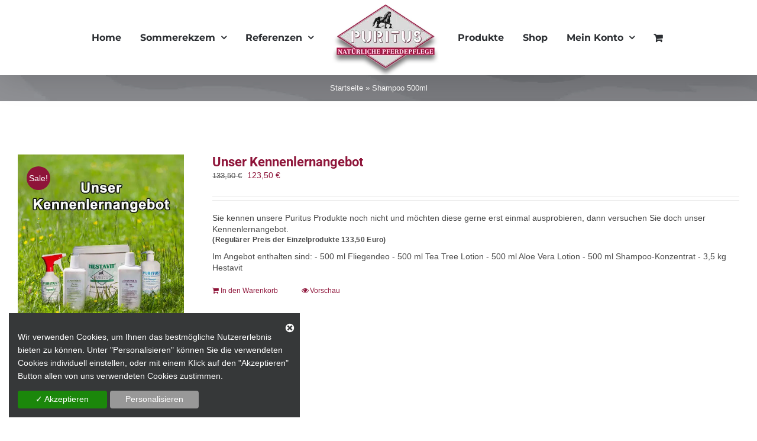

--- FILE ---
content_type: text/css; charset=utf-8
request_url: https://puritus.de/wp-content/dsgvo-all-in-one-wp-pro/google-fonts.css?ver=6.9
body_size: 2048
content:
@font-face {
  font-family: 'ABeeZee';
  font-style: normal;
  font-weight: 400;
  src: url(//puritus.de/wp-content/dsgvo-all-in-one-wp-pro/fonts/esDR31xSG-6AGleN2tWklQ.ttf) format('truetype');
}
@font-face {
  font-family: 'Abel';
  font-style: normal;
  font-weight: 400;
  src: url(//puritus.de/wp-content/dsgvo-all-in-one-wp-pro/fonts/MwQ5bhbm2POE2V9BOA.ttf) format('truetype');
}
@font-face {
  font-family: 'Abril Fatface';
  font-style: normal;
  font-weight: 400;
  src: url(//puritus.de/wp-content/dsgvo-all-in-one-wp-pro/fonts/zOL64pLDlL1D99S8g8PtiKchq-dmiA.ttf) format('truetype');
}
@font-face {
  font-family: 'Alegreya Sans';
  font-style: normal;
  font-weight: 400;
  src: url(//puritus.de/wp-content/dsgvo-all-in-one-wp-pro/fonts/5aUz9_-1phKLFgshYDvh6Vwt7VptuA.ttf) format('truetype');
}
@font-face {
  font-family: 'Alex Brush';
  font-style: normal;
  font-weight: 400;
  src: url(//puritus.de/wp-content/dsgvo-all-in-one-wp-pro/fonts/SZc83FzrJKuqFbwMKk6EhUXz6A.ttf) format('truetype');
}
@font-face {
  font-family: 'Alfa Slab One';
  font-style: normal;
  font-weight: 400;
  src: url(//puritus.de/wp-content/dsgvo-all-in-one-wp-pro/fonts/6NUQ8FmMKwSEKjnm5-4v-4Jh2dJhfg.ttf) format('truetype');
}
@font-face {
  font-family: 'Amarante';
  font-style: normal;
  font-weight: 400;
  src: url(//puritus.de/wp-content/dsgvo-all-in-one-wp-pro/fonts/xMQXuF1KTa6EvGx9bp-wAX4.ttf) format('truetype');
}
@font-face {
  font-family: 'Amatic SC';
  font-style: normal;
  font-weight: 400;
  src: url(//puritus.de/wp-content/dsgvo-all-in-one-wp-pro/fonts/TUZyzwprpvBS1izr_vOECuSa.ttf) format('truetype');
}
@font-face {
  font-family: 'Amita';
  font-style: normal;
  font-weight: 400;
  src: url(//puritus.de/wp-content/dsgvo-all-in-one-wp-pro/fonts/HhyaU5si9Om7PTloC_A.ttf) format('truetype');
}
@font-face {
  font-family: 'Architects Daughter';
  font-style: normal;
  font-weight: 400;
  src: url(//puritus.de/wp-content/dsgvo-all-in-one-wp-pro/fonts/KtkxAKiDZI_td1Lkx62xHZHDtgO_Y-bvTYlg5g.ttf) format('truetype');
}
@font-face {
  font-family: 'Arizonia';
  font-style: normal;
  font-weight: 400;
  src: url(//puritus.de/wp-content/dsgvo-all-in-one-wp-pro/fonts/neIIzCemt4A5qa7mv5WBFqk.ttf) format('truetype');
}
@font-face {
  font-family: 'Arvo';
  font-style: normal;
  font-weight: 400;
  src: url(//puritus.de/wp-content/dsgvo-all-in-one-wp-pro/fonts/tDbD2oWUg0MKqScQ6A.ttf) format('truetype');
}
@font-face {
  font-family: 'Average Sans';
  font-style: normal;
  font-weight: 400;
  src: url(//puritus.de/wp-content/dsgvo-all-in-one-wp-pro/fonts/1Ptpg8fLXP2dlAXR-HlJJNJ_AtCe.ttf) format('truetype');
}
@font-face {
  font-family: 'Bad Script';
  font-style: normal;
  font-weight: 400;
  src: url(//puritus.de/wp-content/dsgvo-all-in-one-wp-pro/fonts/6NUT8F6PJgbFWQn47_x7pOskyQ.ttf) format('truetype');
}
@font-face {
  font-family: 'Berkshire Swash';
  font-style: normal;
  font-weight: 400;
  src: url(//puritus.de/wp-content/dsgvo-all-in-one-wp-pro/fonts/ptRRTi-cavZOGqCvnNJDl5m5XmN_qs42.ttf) format('truetype');
}
@font-face {
  font-family: 'Bigshot One';
  font-style: normal;
  font-weight: 400;
  src: url(//puritus.de/wp-content/dsgvo-all-in-one-wp-pro/fonts/u-470qukhRkkO6BD_7cM_jxpWwY.ttf) format('truetype');
}
@font-face {
  font-family: 'Bitter';
  font-style: normal;
  font-weight: 400;
  src: url(//puritus.de/wp-content/dsgvo-all-in-one-wp-pro/fonts/raxhHiqOu8IVPmnRc6SY1KXhnF_Y8fbfOLjOWA.ttf) format('truetype');
}
@font-face {
  font-family: 'Bowlby One';
  font-style: normal;
  font-weight: 400;
  src: url(//puritus.de/wp-content/dsgvo-all-in-one-wp-pro/fonts/taiPGmVuC4y96PFeqp8sqomI-Q.ttf) format('truetype');
}
@font-face {
  font-family: 'Cabin';
  font-style: normal;
  font-weight: 400;
  font-stretch: normal;
  src: url(//puritus.de/wp-content/dsgvo-all-in-one-wp-pro/fonts/u-4X0qWljRw-PfU81xCKCpdpbgZJl6XFpfEd7eA9BIxxkV2EH7alwg.ttf) format('truetype');
}
@font-face {
  font-family: 'Cabin Condensed';
  font-style: normal;
  font-weight: 400;
  src: url(//puritus.de/wp-content/dsgvo-all-in-one-wp-pro/fonts/nwpMtK6mNhBK2err_hqkYhHRqmwqZ-Ld.ttf) format('truetype');
}
@font-face {
  font-family: 'Cabin Sketch';
  font-style: normal;
  font-weight: 400;
  src: url(//puritus.de/wp-content/dsgvo-all-in-one-wp-pro/fonts/QGYpz_kZZAGCONcK2A4bGOj8mNhI.ttf) format('truetype');
}
@font-face {
  font-family: 'Cherry Cream Soda';
  font-style: normal;
  font-weight: 400;
  src: url(//puritus.de/wp-content/dsgvo-all-in-one-wp-pro/fonts/UMBIrOxBrW6w2FFyi9paG0fdVdRciQd9A9o.ttf) format('truetype');
}
@font-face {
  font-family: 'Codystar';
  font-style: normal;
  font-weight: 400;
  src: url(//puritus.de/wp-content/dsgvo-all-in-one-wp-pro/fonts/FwZY7-Q1xVk-40qxOu6H6Mw.ttf) format('truetype');
}
@font-face {
  font-family: 'Coming Soon';
  font-style: normal;
  font-weight: 400;
  src: url(//puritus.de/wp-content/dsgvo-all-in-one-wp-pro/fonts/qWcuB6mzpYL7AJ2VfdQR1t-VWDw.ttf) format('truetype');
}
@font-face {
  font-family: 'Cookie';
  font-style: normal;
  font-weight: 400;
  src: url(//puritus.de/wp-content/dsgvo-all-in-one-wp-pro/fonts/syky-y18lb0tSbf9kgqX.ttf) format('truetype');
}
@font-face {
  font-family: 'Cutive Mono';
  font-style: normal;
  font-weight: 400;
  src: url(//puritus.de/wp-content/dsgvo-all-in-one-wp-pro/fonts/m8JWjfRfY7WVjVi2E-K9H6RCTms.ttf) format('truetype');
}
@font-face {
  font-family: 'Fjalla One';
  font-style: normal;
  font-weight: 400;
  src: url(//puritus.de/wp-content/dsgvo-all-in-one-wp-pro/fonts/Yq6R-LCAWCX3-6Ky7FAFrOF6lw.ttf) format('truetype');
}
@font-face {
  font-family: 'Freckle Face';
  font-style: normal;
  font-weight: 400;
  src: url(//puritus.de/wp-content/dsgvo-all-in-one-wp-pro/fonts/AMOWz4SXrmKHCvXTohxY-YIEVFiy.ttf) format('truetype');
}
@font-face {
  font-family: 'Fredericka the Great';
  font-style: normal;
  font-weight: 400;
  src: url(//puritus.de/wp-content/dsgvo-all-in-one-wp-pro/fonts/9Bt33CxNwt7aOctW2xjbCstzwVKsIBVV--SjxbI.ttf) format('truetype');
}
@font-face {
  font-family: 'Gabriela';
  font-style: normal;
  font-weight: 400;
  src: url(//puritus.de/wp-content/dsgvo-all-in-one-wp-pro/fonts/qkBWXvsO6sreR8E-b8m5xL4.ttf) format('truetype');
}
@font-face {
  font-family: 'Grand Hotel';
  font-style: normal;
  font-weight: 400;
  src: url(//puritus.de/wp-content/dsgvo-all-in-one-wp-pro/fonts/7Au7p_IgjDKdCRWuR1azplQKGFk.ttf) format('truetype');
}
@font-face {
  font-family: 'Great Vibes';
  font-style: normal;
  font-weight: 400;
  src: url(//puritus.de/wp-content/dsgvo-all-in-one-wp-pro/fonts/RWmMoKWR9v4ksMfaWd_JN9XFiaE.ttf) format('truetype');
}
@font-face {
  font-family: 'Habibi';
  font-style: normal;
  font-weight: 400;
  src: url(//puritus.de/wp-content/dsgvo-all-in-one-wp-pro/fonts/CSR-4zFWkuqcTTNyTRha.ttf) format('truetype');
}
@font-face {
  font-family: 'Happy Monkey';
  font-style: normal;
  font-weight: 400;
  src: url(//puritus.de/wp-content/dsgvo-all-in-one-wp-pro/fonts/K2F2fZZcl-9SXwl5F_C4R_OwAAry.ttf) format('truetype');
}
@font-face {
  font-family: 'Julius Sans One';
  font-style: normal;
  font-weight: 400;
  src: url(//puritus.de/wp-content/dsgvo-all-in-one-wp-pro/fonts/1Pt2g8TAX_SGgBGUi0tGOYEga5WOwnsS.ttf) format('truetype');
}
@font-face {
  font-family: 'Just Another Hand';
  font-style: normal;
  font-weight: 400;
  src: url(//puritus.de/wp-content/dsgvo-all-in-one-wp-pro/fonts/845CNN4-AJyIGvIou-6yJKyptyOpOfr4DG0.ttf) format('truetype');
}
@font-face {
  font-family: 'Kaushan Script';
  font-style: normal;
  font-weight: 400;
  src: url(//puritus.de/wp-content/dsgvo-all-in-one-wp-pro/fonts/vm8vdRfvXFLG3OLnsO15WYS5DG74wNc.ttf) format('truetype');
}
@font-face {
  font-family: 'Lato';
  font-style: normal;
  font-weight: 400;
  src: url(//puritus.de/wp-content/dsgvo-all-in-one-wp-pro/fonts/S6uyw4BMUTPHjx4wWw.ttf) format('truetype');
}
@font-face {
  font-family: 'Libre Baskerville';
  font-style: normal;
  font-weight: 400;
  src: url(//puritus.de/wp-content/dsgvo-all-in-one-wp-pro/fonts/kmKnZrc3Hgbbcjq75U4uslyuy4kn0qNZaxY.ttf) format('truetype');
}
@font-face {
  font-family: 'Lobster';
  font-style: normal;
  font-weight: 400;
  src: url(//puritus.de/wp-content/dsgvo-all-in-one-wp-pro/fonts/neILzCirqoswsqX9zoKmNg.ttf) format('truetype');
}
@font-face {
  font-family: 'Lobster Two';
  font-style: normal;
  font-weight: 400;
  src: url(//puritus.de/wp-content/dsgvo-all-in-one-wp-pro/fonts/BngMUXZGTXPUvIoyV6yN5-fN5qA.ttf) format('truetype');
}
@font-face {
  font-family: 'Maven Pro';
  font-style: normal;
  font-weight: 400;
  src: url(//puritus.de/wp-content/dsgvo-all-in-one-wp-pro/fonts/7Auup_AqnyWWAxW2Wk3swUz56MS91Eww8SX21nejpw.ttf) format('truetype');
}
@font-face {
  font-family: 'Montserrat';
  font-style: normal;
  font-weight: 400;
  src: url(//puritus.de/wp-content/dsgvo-all-in-one-wp-pro/fonts/JTUSjIg1_i6t8kCHKm459Wlhzg.ttf) format('truetype');
}
@font-face {
  font-family: 'Neuton';
  font-style: normal;
  font-weight: 400;
  src: url(//puritus.de/wp-content/dsgvo-all-in-one-wp-pro/fonts/UMBTrPtMoH62xUZCz4g_.ttf) format('truetype');
}
@font-face {
  font-family: 'Open Sans';
  font-style: normal;
  font-weight: 400;
  src: url(//puritus.de/wp-content/dsgvo-all-in-one-wp-pro/fonts/mem8YaGs126MiZpBA-UFVZ0e.ttf) format('truetype');
}
@font-face {
  font-family: 'Oregano';
  font-style: normal;
  font-weight: 400;
  src: url(//puritus.de/wp-content/dsgvo-all-in-one-wp-pro/fonts/If2IXTPxciS3H4S2oZDVOw.ttf) format('truetype');
}
@font-face {
  font-family: 'Pacifico';
  font-style: normal;
  font-weight: 400;
  src: url(//puritus.de/wp-content/dsgvo-all-in-one-wp-pro/fonts/FwZY7-Qmy14u9lezJ-6H6Mw.ttf) format('truetype');
}
@font-face {
  font-family: 'Plaster';
  font-style: normal;
  font-weight: 400;
  src: url(//puritus.de/wp-content/dsgvo-all-in-one-wp-pro/fonts/DdTm79QatW80eRh4IilDPg.ttf) format('truetype');
}
@font-face {
  font-family: 'Playball';
  font-style: normal;
  font-weight: 400;
  src: url(//puritus.de/wp-content/dsgvo-all-in-one-wp-pro/fonts/TK3gWksYAxQ7jbsKcg8Ene8.ttf) format('truetype');
}
@font-face {
  font-family: 'Pontano Sans';
  font-style: normal;
  font-weight: 400;
  src: url(//puritus.de/wp-content/dsgvo-all-in-one-wp-pro/fonts/qFdD35GdgYR8EzR6oBLDHa3axT8I.ttf) format('truetype');
}
@font-face {
  font-family: 'Quicksand';
  font-style: normal;
  font-weight: 400;
  src: url(//puritus.de/wp-content/dsgvo-all-in-one-wp-pro/fonts/6xK-dSZaM9iE8KbpRA_LJ3z8mH9BOJvgkP8o58a-xw.ttf) format('truetype');
}
@font-face {
  font-family: 'Raleway';
  font-style: normal;
  font-weight: 400;
  src: url(//puritus.de/wp-content/dsgvo-all-in-one-wp-pro/fonts/1Ptxg8zYS_SKggPN4iEgvnHyvveLxVvaorCIPrQ.ttf) format('truetype');
}
@font-face {
  font-family: 'Roboto';
  font-style: normal;
  font-weight: 400;
  src: url(//puritus.de/wp-content/dsgvo-all-in-one-wp-pro/fonts/KFOmCnqEu92Fr1Mu4mxP.ttf) format('truetype');
}
@font-face {
  font-family: 'Roboto Condensed';
  font-style: normal;
  font-weight: 400;
  src: url(//puritus.de/wp-content/dsgvo-all-in-one-wp-pro/fonts/ieVl2ZhZI2eCN5jzbjEETS9weq8-19K7CA.ttf) format('truetype');
}
@font-face {
  font-family: 'Roboto Mono';
  font-style: normal;
  font-weight: 400;
  src: url(//puritus.de/wp-content/dsgvo-all-in-one-wp-pro/fonts/L0xuDF4xlVMF-BfR8bXMIhJHg45mwgGEFl0_3vq_ROW9.ttf) format('truetype');
}
@font-face {
  font-family: 'Roboto Slab';
  font-style: normal;
  font-weight: 400;
  src: url(//puritus.de/wp-content/dsgvo-all-in-one-wp-pro/fonts/BngbUXZYTXPIvIBgJJSb6s3BzlRRfKOFbvjojISmb2Rm.ttf) format('truetype');
}
@font-face {
  font-family: 'Sacramento';
  font-style: normal;
  font-weight: 400;
  src: url(//puritus.de/wp-content/dsgvo-all-in-one-wp-pro/fonts/buEzpo6gcdjy0EiZMBUG4C0f-A.ttf) format('truetype');
}
@font-face {
  font-family: 'Tenor Sans';
  font-style: normal;
  font-weight: 400;
  src: url(//puritus.de/wp-content/dsgvo-all-in-one-wp-pro/fonts/bx6ANxqUneKx06UkIXISn3V4Dw.ttf) format('truetype');
}
@font-face {
  font-family: 'Varela Round';
  font-style: normal;
  font-weight: 400;
  src: url(//puritus.de/wp-content/dsgvo-all-in-one-wp-pro/fonts/w8gdH283Tvk__Lua32TysjIfp8uK.ttf) format('truetype');
}
/**09.06.2021 - 15:44:57**//**09.06.2021 - 15:49:24**/